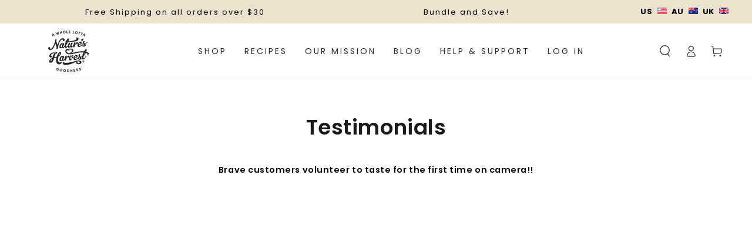

--- FILE ---
content_type: text/css
request_url: https://mynaturesharvest.com/cdn/shop/t/27/assets/component-cart-recommendations.css?v=181021434793818917871766700458
body_size: -357
content:
.cart-drawer{overflow-y:scroll}.cart-drawer .mini-cart:not(.is-empty){height:calc(100% - 3rem)}.cart-recommendations{position:relative;display:block;margin-top:1rem;border-top:.1rem solid rgb(var(--color-border))}.cart-recommendations .title{justify-content:center;white-space:nowrap;position:absolute;top:0;left:50%;padding:0 2rem;transform:translate(-50%,-50%);background-color:rgb(var(--color-background));text-transform:uppercase;letter-spacing:.3rem;margin:0}.cart-recommendations .mini-cart__navigation{padding:3rem}.cart-recommendations .mini-cart__navigation .price{margin-top:.6rem}.cart-recommendations .loading-overlay{position:static;display:flex;align-items:center;justify-content:center;width:100%;min-height:10rem}@media screen and (max-height: 480px){.cart-drawer .mini-cart:not(.is-empty){height:auto}}
/*# sourceMappingURL=/cdn/shop/t/27/assets/component-cart-recommendations.css.map?v=181021434793818917871766700458 */


--- FILE ---
content_type: text/css
request_url: https://mynaturesharvest.com/cdn/shop/t/27/assets/component-list-social.css?v=130487610689412181091766700458
body_size: -467
content:
.list-social{display:flex;flex-wrap:wrap;gap:.5rem;margin-inline-start:-1.2rem}.social-sharing{column-gap:2rem;row-gap:1rem;margin-inline-start:0}@media screen and (min-width: 750px){.social-sharing{column-gap:3rem}}.list-social__link{position:relative;z-index:1;background:none;align-items:center;justify-content:center;display:flex;width:4.4rem;height:4.4rem;transition-property:color}.list-social__link:after{content:"";position:absolute;z-index:-1;top:0;left:0;right:0;bottom:0;border-radius:50%;background-color:rgb(var(--color-link));transform:scale(0);transition:transform var(--duration-default) ease}@media screen and (hover: hover){.list-social__link:hover{color:rgb(var(--color-background))}.list-social__link:hover:after{transform:scale(1)}}.list-social__link .icon{margin:0}.social-sharing__link{height:4.4rem;display:flex;align-items:center}.social-sharing__link:before,.social-sharing__link:after{content:none}.social-sharing__title{font-size:1.3rem;line-height:calc(1 + .4 / var(--font-body-scale));display:inline-block;vertical-align:middle}
/*# sourceMappingURL=/cdn/shop/t/27/assets/component-list-social.css.map?v=130487610689412181091766700458 */


--- FILE ---
content_type: application/javascript
request_url: https://mynaturesharvest.com/apps/sap/1768828029/api/2/WVyaWMtbGF0dGUtbWl4Lm15c2hvcGlmeS5jb20=dHVyb.js
body_size: 1608
content:
window.tdfEventHub.TriggerEventOnce('data_app2',{"offers":{"3":{}},"settings":{"10":{},"11":{"b_ff":"helvetica","g_ff":"helvetica","m_ff":"helvetica","m_fs":"30","m_fw":"600"},"2":{"coa":0},"3":{"coa":0},"4":{"use_default":2},"6":{"extra_scopes":"write_price_rules","d_mode":1,"sale_place_id":1,"discount_widget":true,"mini_dwidget_off":true,"ribbon_place_id":2,"coa":0,"enable_gift_popup":true},"7":{"id":16322,"pub_domain":"mynaturesharvest.com","key":"cfbefeca446faa2aaf5a364e119d7112","currency":"USD","currency_format":"${{amount}}","timezone_offset":-8},"8":{"add":"Add to cart","add_all":"Add selected to cart","added":"added","added_successfully":"Added successfully","apply":"Apply","buy_quantity":"Buy {quantity}","cart":"Cart","cart_discount":"cart discount","cart_discount_code":"Discount code","cart_rec":"Cart recommendation","cart_total":"Cart total","checkout":"Checkout","continue_checkout":"Continue to checkout","continue_shopping":"Continue shopping","copied":"Copied","copy":"Copy","discount":"discount","discount_cal_at_checkout":"Discounts calculated at checkout","email_no_match_code":"Customer information does not meet the requirements for the discount code","explore":"Explore","free_gift":"free gift","free_ship":"free shipping","includes":"includes","input_discount_code":"Gift card or discount code","invalid_code":"Unable to find a valid discount matching the code entered","item":"item","items":"items","lo_earn":"You can earn points for every purchase","lo_have":"You have {point}","lo_hi":"Hi {customer.name}","lo_join":"Join us to earn rewards today","lo_point":"point","lo_points":"points","lo_redeem":"Redeem","lo_reward_view":"View all our rewards \u003e\u003e","lo_signin":"Log in","lo_signup":"Sign up","lo_welcome":"Welcome to our Loyalty Program","m_country":"","m_custom":"","m_lang":"","m_lang_on":"","more":"More","no_thank":"No thanks","off":"Off","product_details":"View full product details","quantity":"Quantity","replace":"Replace","ribbon_price":"ribbon_price","sale":"Sale","select_for_bundle":"Add to bundle","select_free_gift":"Select gift","select_other_option":"Please select other options","sold_out":"Sold out","total_price":"Total price","view_cart":"View cart","wholesale_discount":"Discount","wholesale_gift":"Free","wholesale_quantity":"Quantity","you_added":"You added","you_replaced":"Replaced successfully!","you_save":"Save","your_discount":"Your discount","your_price":"Your price"},"9":{"btn_bg_c":"#000000","btn_txt_c":"#ffffff","discount_bg_c":"#bf0711","explore_bg_c":"#000000","explore_txt_c":"#ffffff","p_bg_c":"#ffffff","p_btn_bg_2_c":"#000000","p_btn_bg_3_c":"#d4d6e7","p_btn_bg_c":"#000000","p_btn_bg_lite_c":"#d4d6e4","p_btn_txt_2_c":"#ffffff","p_btn_txt_3_c":"#637387","p_btn_txt_c":"#ffffff","p_btn_txt_lite_c":"#637381","p_discount_bg_c":"#bf0711","p_header_bg_c":"#f2f3f5","p_header_txt_bold_c":"#000000","p_header_txt_c":"#212b36","p_header_txt_lite_c":"#454f5b","p_txt_bold_c":"#000000","p_txt_c":"#212b36","p_txt_info_c":"#61bd4f","p_txt_lite_c":"#454f5b","table_h_bg_c":"#fffff1","table_h_txt_c":"#212b39","theme_type_id":"1","txt_bold_c":"#000000","txt_c":"#212b36","txt_info_c":"#fc5b00"}},"products":{"10818538895":{"i":10818538895,"t":"TURMERIC LATTE MIX","h":"turmeric-latte-mix-70g-pack","p":"s/files/1/1899/8281/files/1_795258b9-4bb5-47cf-87b2-dd0c7900a5d7.png","v":[{"i":41476185129140,"x":"30 Servings","a":18.88,"b":18.88}]}},"product_ids":{},"schedules":{},"sgm":{"4144":{"id":4144,"t":1,"r":[{"column":1,"relation":8,"value":"Wholesale"}]}},"kwd":{},"ftr":{"thm":"nfec.themes = [{t:\"Be Yours\",z:1399,st:\"#tdf_discount_widget{margin-bottom: 8px}div.tdf_label{line-height:initial}.predictive-search-results .tdf_label .tdf_ribbon_span{font-size:9px}.tdf_nce .cart-item__error-text{display:none !important}\",cb:\".mini-cart__main\",ci:\"#cart-icon-bubble\",cr:function(){jQuery(\"#mini-cart\").length\u0026\u0026jQuery.ajax({url:nfec.main.PRo+\"cart?section_id=mini-cart\",dataType:\"html\",success:function(t){jQuery(\"#mini-cart\").html(jQuery(t).html())}})},tc:1,th:\".cart-item__error-text\"},];nfec.thmxs = [{\"i\":140027920564,\"n\":\"Be Yours\",\"ca\":\"div\\u003ediv.js-contents\\u003ediv.totals\\u003ep.totals__subtotal-value:last,div.mini-cart__inner\\u003ediv.mini-cart__footer\\u003ediv.subtotal\\u003e#mini-cart-subtotal:last,div.mini-cart__footer\\u003ediv.button-container\\u003ebutton.button\\u003e#mini-cart-subtotal:last\"},{\"i\":140046172340,\"n\":\"Be Yours\",\"ca\":\"div\\u003ediv.js-contents\\u003ediv.totals\\u003ep.totals__subtotal-value:last,div.mini-cart__inner\\u003ediv.mini-cart__footer\\u003ediv.subtotal\\u003e#mini-cart-subtotal:last,div.mini-cart__footer\\u003ediv.button-container\\u003ebutton.button\\u003e#mini-cart-subtotal:last\"}];"},"kv":{"NotCombDsc":"","ftoken":""},"rexy":{"tags":{},"product_types":{},"vendors":{},"collections":{},"products":[],"best":[10818538895,1563289059351,7338878271668,10818559503,10818551119,7742284333236,7742270308532,7353475629236,1563291353111,543804653601,7929664340148,7777676492980],"collection_products":{}}});

--- FILE ---
content_type: text/javascript; charset=utf-8
request_url: https://app-api.vidjet.io/3c845335-5dc9-4b2d-bfa8-42527b3fb9bc/shopify/scripttag?v=1669289495941&shop=turmeric-latte-mix.myshopify.com
body_size: 195
content:
(function (d, s, id) {
  if (d.getElementById(id)) return;
  const t = d.getElementsByTagName(s)[0];
  const vis = d.createElement(s);
  vis.id = id;
  vis.src = 'https://media.vidjet.io/client-app.js?siteId=3c845335-5dc9-4b2d-bfa8-42527b3fb9bc';
  t.parentNode.insertBefore(vis, t);
})(document, 'script', 'vidjet');
